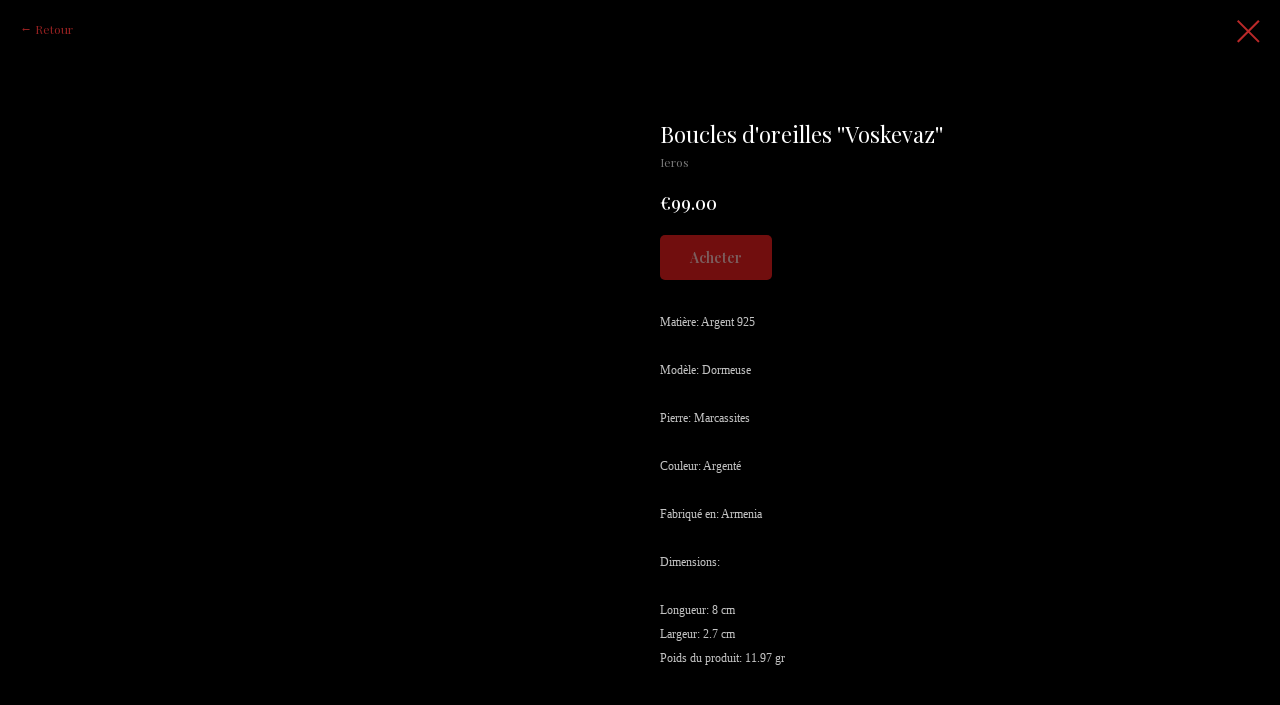

--- FILE ---
content_type: text/html; charset=UTF-8
request_url: https://ierosethnique.com/bouclesdoreillesdemarcassites/tproduct/185992233-418622915101-boucles-doreilles-voskevaz
body_size: 15458
content:
<!DOCTYPE html><html><head><meta charset="utf-8" /><meta http-equiv="Content-Type" content="text/html; charset=utf-8" /><meta name="viewport" content="width=device-width, initial-scale=1.0" /> <meta name="yandex-verification" content="10b728375f660b74" /><!--metatextblock-->
<title>Boucles d'oreilles ''Voskevaz'' - Ieros</title>
<meta name="description" content="">
<meta name="keywords" content="">
<meta property="og:title" content="Boucles d&#039;oreilles &#039;&#039;Voskevaz&#039;&#039;" />
<meta property="og:description" content="" />
<meta property="og:type" content="website" />
<meta property="og:url" content="https://ierosethnique.com/bouclesdoreillesdemarcassites/tproduct/185992233-418622915101-boucles-doreilles-voskevaz" />
<meta property="og:image" content="https://static.tildacdn.com/tild3666-6366-4339-b338-646131336633/11.jpg" />
<link rel="canonical" href="https://ierosethnique.com/bouclesdoreillesdemarcassites/tproduct/185992233-418622915101-boucles-doreilles-voskevaz" />
<!--/metatextblock--><meta name="format-detection" content="telephone=no" /><meta http-equiv="x-dns-prefetch-control" content="on"><link rel="dns-prefetch" href="https://ws.tildacdn.com"><link rel="dns-prefetch" href="https://static.tildacdn.net"><link rel="shortcut icon" href="https://static.tildacdn.net/tild3034-6365-4462-a337-363831313933/favicon.ico" type="image/x-icon" /><!-- Assets --><script src="https://neo.tildacdn.com/js/tilda-fallback-1.0.min.js" async charset="utf-8"></script><link rel="stylesheet" href="https://static.tildacdn.net/css/tilda-grid-3.0.min.css" type="text/css" media="all" onerror="this.loaderr='y';"/><link rel="stylesheet" href="https://static.tildacdn.net/ws/project2009624/tilda-blocks-page10990134.min.css?t=1713430454" type="text/css" media="all" onerror="this.loaderr='y';" /><link rel="preconnect" href="https://fonts.gstatic.com"><link href="https://fonts.googleapis.com/css2?family=Playfair+Display:wght@300;400;500;600;700&family=Roboto+Condensed:wght@300;400;500;600;700&subset=latin,cyrillic" rel="stylesheet"><link rel="stylesheet" href="https://static.tildacdn.net/css/tilda-animation-2.0.min.css" type="text/css" media="all" onerror="this.loaderr='y';" /><link rel="stylesheet" href="https://static.tildacdn.net/css/tilda-cover-1.0.min.css" type="text/css" media="all" onerror="this.loaderr='y';" /><link rel="stylesheet" href="https://static.tildacdn.net/css/tilda-popup-1.1.min.css" type="text/css" media="print" onload="this.media='all';" onerror="this.loaderr='y';" /><noscript><link rel="stylesheet" href="https://static.tildacdn.net/css/tilda-popup-1.1.min.css" type="text/css" media="all" /></noscript><link rel="stylesheet" href="https://static.tildacdn.net/css/tilda-slds-1.4.min.css" type="text/css" media="print" onload="this.media='all';" onerror="this.loaderr='y';" /><noscript><link rel="stylesheet" href="https://static.tildacdn.net/css/tilda-slds-1.4.min.css" type="text/css" media="all" /></noscript><link rel="stylesheet" href="https://static.tildacdn.net/css/tilda-catalog-1.1.min.css" type="text/css" media="print" onload="this.media='all';" onerror="this.loaderr='y';" /><noscript><link rel="stylesheet" href="https://static.tildacdn.net/css/tilda-catalog-1.1.min.css" type="text/css" media="all" /></noscript><link rel="stylesheet" href="https://static.tildacdn.net/css/tilda-forms-1.0.min.css" type="text/css" media="all" onerror="this.loaderr='y';" /><link rel="stylesheet" href="https://static.tildacdn.net/css/tilda-cart-1.0.min.css" type="text/css" media="all" onerror="this.loaderr='y';" /><link rel="stylesheet" href="https://static.tildacdn.net/css/tilda-zoom-2.0.min.css" type="text/css" media="print" onload="this.media='all';" onerror="this.loaderr='y';" /><noscript><link rel="stylesheet" href="https://static.tildacdn.net/css/tilda-zoom-2.0.min.css" type="text/css" media="all" /></noscript><script nomodule src="https://static.tildacdn.net/js/tilda-polyfill-1.0.min.js" charset="utf-8"></script><script type="text/javascript">function t_onReady(func) {
if (document.readyState != 'loading') {
func();
} else {
document.addEventListener('DOMContentLoaded', func);
}
}
function t_onFuncLoad(funcName, okFunc, time) {
if (typeof window[funcName] === 'function') {
okFunc();
} else {
setTimeout(function() {
t_onFuncLoad(funcName, okFunc, time);
},(time || 100));
}
}function t_throttle(fn, threshhold, scope) {return function () {fn.apply(scope || this, arguments);};}function t396_initialScale(t){t=document.getElementById("rec"+t);if(t){t=t.querySelector(".t396__artboard");if(t){var e,r=document.documentElement.clientWidth,a=[];if(l=t.getAttribute("data-artboard-screens"))for(var l=l.split(","),i=0;i<l.length;i++)a[i]=parseInt(l[i],10);else a=[320,480,640,960,1200];for(i=0;i<a.length;i++){var o=a[i];o<=r&&(e=o)}var n="edit"===window.allrecords.getAttribute("data-tilda-mode"),d="center"===t396_getFieldValue(t,"valign",e,a),u="grid"===t396_getFieldValue(t,"upscale",e,a),c=t396_getFieldValue(t,"height_vh",e,a),g=t396_getFieldValue(t,"height",e,a),s=!!window.opr&&!!window.opr.addons||!!window.opera||-1!==navigator.userAgent.indexOf(" OPR/");if(!n&&d&&!u&&!c&&g&&!s){for(var _=parseFloat((r/e).toFixed(3)),f=[t,t.querySelector(".t396__carrier"),t.querySelector(".t396__filter")],i=0;i<f.length;i++)f[i].style.height=Math.floor(parseInt(g,10)*_)+"px";t396_scaleInitial__getElementsToScale(t).forEach(function(t){t.style.zoom=_})}}}}function t396_scaleInitial__getElementsToScale(t){t=Array.prototype.slice.call(t.querySelectorAll(".t396__elem"));if(!t.length)return[];var e=[];return(t=t.filter(function(t){t=t.closest('.t396__group[data-group-type-value="physical"]');return!t||(-1===e.indexOf(t)&&e.push(t),!1)})).concat(e)}function t396_getFieldValue(t,e,r,a){var l=a[a.length-1],i=r===l?t.getAttribute("data-artboard-"+e):t.getAttribute("data-artboard-"+e+"-res-"+r);if(!i)for(var o=0;o<a.length;o++){var n=a[o];if(!(n<=r)&&(i=n===l?t.getAttribute("data-artboard-"+e):t.getAttribute("data-artboard-"+e+"-res-"+n)))break}return i}</script><script src="https://static.tildacdn.net/js/jquery-1.10.2.min.js" charset="utf-8" onerror="this.loaderr='y';"></script> <script src="https://static.tildacdn.net/js/tilda-scripts-3.0.min.js" charset="utf-8" defer onerror="this.loaderr='y';"></script><script src="https://static.tildacdn.net/ws/project2009624/tilda-blocks-page10990134.min.js?t=1713430454" charset="utf-8" onerror="this.loaderr='y';"></script><script src="https://static.tildacdn.net/js/tilda-lazyload-1.0.min.js" charset="utf-8" async onerror="this.loaderr='y';"></script><script src="https://static.tildacdn.net/js/tilda-animation-2.0.min.js" charset="utf-8" async onerror="this.loaderr='y';"></script><script src="https://static.tildacdn.net/js/tilda-cover-1.0.min.js" charset="utf-8" async onerror="this.loaderr='y';"></script><script src="https://static.tildacdn.net/js/hammer.min.js" charset="utf-8" async onerror="this.loaderr='y';"></script><script src="https://static.tildacdn.net/js/tilda-slds-1.4.min.js" charset="utf-8" async onerror="this.loaderr='y';"></script><script src="https://static.tildacdn.net/js/tilda-products-1.0.min.js" charset="utf-8" async onerror="this.loaderr='y';"></script><script src="https://static.tildacdn.net/js/tilda-catalog-1.1.min.js" charset="utf-8" async onerror="this.loaderr='y';"></script><script src="https://static.tildacdn.net/js/tilda-zero-1.1.min.js" charset="utf-8" async onerror="this.loaderr='y';"></script><script src="https://static.tildacdn.net/js/tilda-forms-1.0.min.js" charset="utf-8" async onerror="this.loaderr='y';"></script><script src="https://static.tildacdn.net/js/tilda-cart-1.0.min.js" charset="utf-8" async onerror="this.loaderr='y';"></script><script src="https://static.tildacdn.net/js/tilda-menu-1.0.min.js" charset="utf-8" async onerror="this.loaderr='y';"></script><script src="https://static.tildacdn.net/js/tilda-zoom-2.0.min.js" charset="utf-8" async onerror="this.loaderr='y';"></script><script src="https://static.tildacdn.net/js/tilda-zero-scale-1.0.min.js" charset="utf-8" async onerror="this.loaderr='y';"></script><script src="https://static.tildacdn.net/js/tilda-skiplink-1.0.min.js" charset="utf-8" async onerror="this.loaderr='y';"></script><script src="https://static.tildacdn.net/js/tilda-events-1.0.min.js" charset="utf-8" async onerror="this.loaderr='y';"></script>
<!-- Facebook Pixel Code -->
<script>
  !function(f,b,e,v,n,t,s)
  {if(f.fbq)return;n=f.fbq=function(){n.callMethod?
  n.callMethod.apply(n,arguments):n.queue.push(arguments)};
  if(!f._fbq)f._fbq=n;n.push=n;n.loaded=!0;n.version='2.0';
  n.queue=[];t=b.createElement(e);t.async=!0;
  t.src=v;s=b.getElementsByTagName(e)[0];
  s.parentNode.insertBefore(t,s)}(window, document,'script',
  'https://connect.facebook.net/en_US/fbevents.js');
  fbq('init', '552445332082910');
  fbq('track', 'PageView');
</script>
<noscript><img height="1" width="1" style="display:none"
  src="https://www.facebook.com/tr?id=552445332082910&ev=PageView&noscript=1"
/></noscript>
<!-- End Facebook Pixel Code -->
<script type="text/javascript">window.dataLayer = window.dataLayer || [];</script><script type="text/javascript">(function () {
if((/bot|google|yandex|baidu|bing|msn|duckduckbot|teoma|slurp|crawler|spider|robot|crawling|facebook/i.test(navigator.userAgent))===false && typeof(sessionStorage)!='undefined' && sessionStorage.getItem('visited')!=='y' && document.visibilityState){
var style=document.createElement('style');
style.type='text/css';
style.innerHTML='@media screen and (min-width: 980px) {.t-records {opacity: 0;}.t-records_animated {-webkit-transition: opacity ease-in-out .2s;-moz-transition: opacity ease-in-out .2s;-o-transition: opacity ease-in-out .2s;transition: opacity ease-in-out .2s;}.t-records.t-records_visible {opacity: 1;}}';
document.getElementsByTagName('head')[0].appendChild(style);
function t_setvisRecs(){
var alr=document.querySelectorAll('.t-records');
Array.prototype.forEach.call(alr, function(el) {
el.classList.add("t-records_animated");
});
setTimeout(function () {
Array.prototype.forEach.call(alr, function(el) {
el.classList.add("t-records_visible");
});
sessionStorage.setItem("visited", "y");
}, 400);
} 
document.addEventListener('DOMContentLoaded', t_setvisRecs);
}
})();</script></head><body class="t-body" style="margin:0;"><!--allrecords--><div id="allrecords" class="t-records" data-product-page="y" data-hook="blocks-collection-content-node" data-tilda-project-id="2009624" data-tilda-page-id="10990134" data-tilda-page-alias="bouclesdoreillesdemarcassites" data-tilda-formskey="77196f907524297d33559cf7f1aad45d" data-tilda-lazy="yes" data-tilda-project-headcode="yes" >
<!-- PRODUCT START -->

                
                        
                    
        
        

<div id="rec185992233" class="r t-rec" style="background-color:#000000;" data-bg-color="#000000">
    <div class="t-store t-store__prod-snippet__container">

        
                <div class="t-store__prod-popup__close-txt-wr" style="position:absolute;">
            <a href="https://ierosethnique.com/bouclesdoreillesdemarcassites" class="js-store-close-text t-store__prod-popup__close-txt t-descr t-descr_xxs" style="color:#ba2929;">
                Retour
            </a>
        </div>
        
        <a href="https://ierosethnique.com/bouclesdoreillesdemarcassites" class="t-popup__close" style="position:absolute; background-color:#000000">
            <div class="t-popup__close-wrapper">
                <svg class="t-popup__close-icon t-popup__close-icon_arrow" width="26px" height="26px" viewBox="0 0 26 26" version="1.1" xmlns="http://www.w3.org/2000/svg" xmlns:xlink="http://www.w3.org/1999/xlink"><path d="M10.4142136,5 L11.8284271,6.41421356 L5.829,12.414 L23.4142136,12.4142136 L23.4142136,14.4142136 L5.829,14.414 L11.8284271,20.4142136 L10.4142136,21.8284271 L2,13.4142136 L10.4142136,5 Z" fill="#ba2929"></path></svg>
                <svg class="t-popup__close-icon t-popup__close-icon_cross" width="23px" height="23px" viewBox="0 0 23 23" version="1.1" xmlns="http://www.w3.org/2000/svg" xmlns:xlink="http://www.w3.org/1999/xlink"><g stroke="none" stroke-width="1" fill="#ba2929" fill-rule="evenodd"><rect transform="translate(11.313708, 11.313708) rotate(-45.000000) translate(-11.313708, -11.313708) " x="10.3137085" y="-3.6862915" width="2" height="30"></rect><rect transform="translate(11.313708, 11.313708) rotate(-315.000000) translate(-11.313708, -11.313708) " x="10.3137085" y="-3.6862915" width="2" height="30"></rect></g></svg>
            </div>
        </a>
        
        <div class="js-store-product js-product t-store__product-snippet" data-product-lid="418622915101" data-product-uid="418622915101" itemscope itemtype="http://schema.org/Product">
            <meta itemprop="productID" content="418622915101" />

            <div class="t-container">
                <div>
                    <meta itemprop="image" content="https://static.tildacdn.com/tild3666-6366-4339-b338-646131336633/11.jpg" />
                    <div class="t-store__prod-popup__slider js-store-prod-slider t-store__prod-popup__col-left t-col t-col_6">
                        <div class="js-product-img" style="width:100%;padding-bottom:75%;background-size:cover;opacity:0;">
                        </div>
                    </div>
                    <div class="t-store__prod-popup__info t-align_left t-store__prod-popup__col-right t-col t-col_6">

                        <div class="t-store__prod-popup__title-wrapper">
                            <h1 class="js-store-prod-name js-product-name t-store__prod-popup__name t-name t-name_xl" itemprop="name" style="color:#ffffff;font-size:22px;font-weight:400;font-family:Playfair Display;">Boucles d'oreilles ''Voskevaz''</h1>
                            <div class="t-store__prod-popup__brand t-descr t-descr_xxs" itemprop="brand" itemscope itemtype="https://schema.org/Brand">
                                <span itemprop="name" class="js-product-brand">Ieros</span>                            </div>
                            <div class="t-store__prod-popup__sku t-descr t-descr_xxs">
                                <span class="js-store-prod-sku js-product-sku" translate="no" >
                                    
                                </span>
                            </div>
                        </div>

                                                                        <div itemprop="offers" itemscope itemtype="http://schema.org/Offer" style="display:none;">
                            <meta itemprop="serialNumber" content="418622915101" />
                                                        <meta itemprop="price" content="99.00" />
                            <meta itemprop="priceCurrency" content="EUR" />
                                                        <link itemprop="availability" href="http://schema.org/InStock">
                                                    </div>
                        
                                                
                        <div class="js-store-price-wrapper t-store__prod-popup__price-wrapper">
                            <div class="js-store-prod-price t-store__prod-popup__price t-store__prod-popup__price-item t-name t-name_md" style="color:#ffffff;font-weight:500;">
                                                                <div class="t-store__prod-popup__price-currency" translate="no">€</div><div class="js-product-price js-store-prod-price-val t-store__prod-popup__price-value" data-product-price-def="99.0000" data-product-price-def-str="99.00">99.00</div>
                                                            </div>
                            <div class="js-store-prod-price-old t-store__prod-popup__price_old t-store__prod-popup__price-item t-name t-name_md" style="color:#c23e3e;font-weight:500;display:none;">
                                                                <div class="t-store__prod-popup__price-currency" translate="no">€</div><div class="js-store-prod-price-old-val t-store__prod-popup__price-value"></div>
                                                            </div>
                        </div>

                        <div class="js-product-controls-wrapper">
                        </div>

                        <div class="t-store__prod-popup__links-wrapper">
                                                    </div>

                                                <div class="t-store__prod-popup__btn-wrapper"   tt="Acheter">
                                                        <a href="#order" class="t-store__prod-popup__btn t-store__prod-popup__btn_disabled t-btn t-btn_sm" style="color:#ffffff;background-color:#e31c1c;border-radius:5px;-moz-border-radius:5px;-webkit-border-radius:5px;font-weight:600;">
                                <table style="width:100%; height:100%;">
                                    <tbody>
                                        <tr>
                                            <td class="js-store-prod-popup-buy-btn-txt">Acheter</td>
                                        </tr>
                                    </tbody>
                                </table>
                            </a>
                                                    </div>
                        
                        <div class="js-store-prod-text t-store__prod-popup__text t-descr t-descr_xxs" style="color:#c2c2c2;line-height:2;font-weight:400;font-family:Georgia;">
                                                    <div class="js-store-prod-all-text" itemprop="description">
                                Matière: Argent 925<br /><br />Modèle: Dormeuse<br /><br />Pierre: Marcassites<br /><br />Couleur: Argenté<br /><br />Fabriqué en: Armenia<br /><br />Dimensions:<br /><br />Longueur: 8 cm<br />Largeur: 2.7 cm<br />Poids du produit: 11.97 gr<br /><br /><br />                            </div>
                                                                            <div class="js-store-prod-all-charcs">
                                                                                                                                                                        </div>
                                                </div>

                    </div>
                </div>

                                <div class="js-store-tabs t-store__tabs t-store__tabs_snippet t-store__tabs_tabs" data-tab-design="tabs">
                    <div class="t-store__tabs__controls-wrap">
                        <div class="t-store__tabs__controls">
                                                        <div class="t-store__tabs__button js-store-tab-button">
                                <div class="t-store__tabs__button-title t-name t-name_xs">Garantie</div>
                            </div>
                                                        <div class="t-store__tabs__button js-store-tab-button">
                                <div class="t-store__tabs__button-title t-name t-name_xs">Livraison</div>
                            </div>
                                                        <div class="t-store__tabs__button js-store-tab-button">
                                <div class="t-store__tabs__button-title t-name t-name_xs">La fermeture</div>
                            </div>
                                                        <div class="t-store__tabs__button js-store-tab-button">
                                <div class="t-store__tabs__button-title t-name t-name_xs">Entretien des bijoux de IEROS</div>
                            </div>
                                                        <div class="t-store__tabs__button js-store-tab-button">
                                <div class="t-store__tabs__button-title t-name t-name_xs">Notre packaging</div>
                            </div>
                                                    </div>
                    </div>
                    <div class="t-store__tabs__list">
                                                <div class="t-store__tabs__item" data-tab-type="template">
                            <div class="t-store__tabs__item-button js-store-tab-button">
                                <h2 class="t-store__tabs__item-title t-name t-name_xs">Garantie</h2>
                            </div>
                                                        <div class="t-store__tabs__content t-descr t-descr_xxs"><p style="text-align: center;">Livré dans sa pochette, ce bijou est garanti <strong><u>10 ans</u></strong> contre tout défaut</p><p style="text-align: center;">de fabrication à compter de la date d’achat.</p></div>
                                                    </div>
                                                <div class="t-store__tabs__item" data-tab-type="template">
                            <div class="t-store__tabs__item-button js-store-tab-button">
                                <h2 class="t-store__tabs__item-title t-name t-name_xs">Livraison</h2>
                            </div>
                                                        <div class="t-store__tabs__content t-descr t-descr_xxs"><br /><p style="text-align: center;">Délais de livraison :</p><br /><p style="text-align: center;"><strong>Nous&nbsp;</strong></p><p style="text-align: center;"><strong>offrons une livraison rapide et gratuite pour toutes les commandes.</strong></p><br /><br /><p style="text-align: left;">2 à 5 jours ouvrés en en Lettre Suivie ou Colissimo pour la France</p><br /><p style="text-align: left;">5 à 10 jours ouvrés en Colissimo pour l’International</p></div>
                                                    </div>
                                                <div class="t-store__tabs__item" data-tab-type="template">
                            <div class="t-store__tabs__item-button js-store-tab-button">
                                <h2 class="t-store__tabs__item-title t-name t-name_xs">La fermeture</h2>
                            </div>
                                                        <div class="t-store__tabs__content t-descr t-descr_xxs">Les fermoirs ont une sécurité il faut juste bien les ouvrir sans forcer, sinon on les détériore.<br />Avec le pouce il faut pousser le clou vers le haut pour le libérer.<br /><br /><strong>Quand on ferme il faut bien entendre le petit clac qui assure la fermeture.</strong><br /><br />Si le clou s'est déplacé n'hésitez pas à régler en le poussant vers le haut ou le bas, il est impératif d'entendre le clac lors de la fermeture, sinon vous allez les perdre.</div>
                                                    </div>
                                                <div class="t-store__tabs__item" data-tab-type="template">
                            <div class="t-store__tabs__item-button js-store-tab-button">
                                <h2 class="t-store__tabs__item-title t-name t-name_xs">Entretien des bijoux de IEROS</h2>
                            </div>
                                                        <div class="t-store__tabs__content t-descr t-descr_xxs"><br />S'il existe des produits spécialement conçus pour le nettoyage et le lustrage des bijoux en argent, les solutions plus naturelles et économiques que nous vous proposons sont très efficaces :<br /><br /><br /><ul><li style="text-align: left;">Le bicarbonate de soude : mettez de l'eau dans du bicarbonate de soude afin de créer une pâte compacte qui vous servira de pâte de nettoyage. Vous pouvez utiliser une brosse à dents pour frotter délicatement le bijou. C'est notamment indispensable pour bien nettoyer tous les maillons d'une chaîne en argent.</li></ul><br /><ul><li style="text-align: left;">Le savon vaisselle : si vous n'avez pas de bicarbonate de soude, vous pouvez utiliser un peu de savon vaisselle et de l'eau. Rincez abondamment lorsque vous avez fini, puis séchez consciencieusement le bijou.</li></ul><br /><ul><li style="text-align: left;">Conservez les créations en argent 925 millièmes dans la pochette en flanelle de ieros fournie avec votre achat pour les protéger davantage contre le ternissement.</li></ul></div>
                                                    </div>
                                                <div class="t-store__tabs__item" data-tab-type="template">
                            <div class="t-store__tabs__item-button js-store-tab-button">
                                <h2 class="t-store__tabs__item-title t-name t-name_xs">Notre packaging</h2>
                            </div>
                                                        <div class="t-store__tabs__content t-descr t-descr_xxs">Pour le plaisir des yeux (et de la planète)<br />Notre packaging<br />Par défaut nous glissons les bijoux de votre commande dans des pochons en coton. Il nous tient à coeur de limiter notre impact sur l'environnement, il est donc évident pour nous d'utiliser un emballage minimaliste.<br />S'il s'agit d'un cadeau ou d'un événement spécial nous vous proposons de belles boites cadeaux afin de célébrer ce moment comme il se doit, pensez à l'ajouter dans votre panier.</div>
                                                    </div>
                                            </div>
                </div>
                            </div>
        </div>
                <div class="t-store__relevants__container">
            <div class="t-container">
                <div class="t-col">
                    <div class="t-store__relevants__title t-uptitle t-uptitle_xxl" style="color:#ffffff;font-size:22px;font-weight:400;font-family:Playfair Display;">Notre sélection pour vous</div>
                    <div class="t-store__relevants-grid-cont js-store-relevants-grid-cont js-store-grid-cont t-store__valign-buttons"></div>
                </div>
            </div>
        </div>
                <div class="js-store-error-msg t-store__error-msg-cont"></div>
        <div itemscope itemtype="http://schema.org/ImageGallery" style="display:none;">
                                                                                                                                                                                            </div>

    </div>

                        
                        
    
    <style>
        /* body bg color */
        
        .t-body {
            background-color:#000000;
        }
        

        /* body bg color end */
        /* Slider stiles */
        .t-slds__bullet_active .t-slds__bullet_body {
            background-color: #222 !important;
        }

        .t-slds__bullet:hover .t-slds__bullet_body {
            background-color: #222 !important;
        }
        /* Slider stiles end */
    </style>
    

            
        
    <style>
        

        

        
    </style>
    
    
        
    <style>
        
    </style>
    
    
        
    <style>
        
    </style>
    
    
        
        <style>
    
                                    
        </style>
    
    
    <div class="js-store-tpl-slider-arrows" style="display: none;">
                


<div class="t-slds__arrow_wrapper t-slds__arrow_wrapper-left" data-slide-direction="left">
  <div class="t-slds__arrow t-slds__arrow-left t-slds__arrow-withbg" style="width: 30px; height: 30px;background-color: rgba(255,255,255,1);">
    <div class="t-slds__arrow_body t-slds__arrow_body-left" style="width: 7px;">
      <svg style="display: block" viewBox="0 0 7.3 13" xmlns="http://www.w3.org/2000/svg" xmlns:xlink="http://www.w3.org/1999/xlink">
                <desc>Left</desc>
        <polyline
        fill="none"
        stroke="#000000"
        stroke-linejoin="butt"
        stroke-linecap="butt"
        stroke-width="1"
        points="0.5,0.5 6.5,6.5 0.5,12.5"
        />
      </svg>
    </div>
  </div>
</div>
<div class="t-slds__arrow_wrapper t-slds__arrow_wrapper-right" data-slide-direction="right">
  <div class="t-slds__arrow t-slds__arrow-right t-slds__arrow-withbg" style="width: 30px; height: 30px;background-color: rgba(255,255,255,1);">
    <div class="t-slds__arrow_body t-slds__arrow_body-right" style="width: 7px;">
      <svg style="display: block" viewBox="0 0 7.3 13" xmlns="http://www.w3.org/2000/svg" xmlns:xlink="http://www.w3.org/1999/xlink">
        <desc>Right</desc>
        <polyline
        fill="none"
        stroke="#000000"
        stroke-linejoin="butt"
        stroke-linecap="butt"
        stroke-width="1"
        points="0.5,0.5 6.5,6.5 0.5,12.5"
        />
      </svg>
    </div>
  </div>
</div>    </div>

    
    <script>
        t_onReady(function() {
            var tildacopyEl = document.getElementById('tildacopy');
            if (tildacopyEl) tildacopyEl.style.display = 'none';

            var recid = '185992233';
            var options = {};
            var product = {"uid":418622915101,"rootpartid":1056842,"title":"Boucles d'oreilles ''Voskevaz''","brand":"Ieros","text":"Matière: Argent 925<br \/><br \/>Modèle: Dormeuse<br \/><br \/>Pierre: Marcassites<br \/><br \/>Couleur: Argenté<br \/><br \/>Fabriqué en: Armenia<br \/><br \/>Dimensions:<br \/><br \/>Longueur: 8 cm<br \/>Largeur: 2.7 cm<br \/>Poids du produit: 11.97 gr<br \/><br \/><br \/>","price":"99.0000","gallery":[{"img":"https:\/\/static.tildacdn.com\/tild3666-6366-4339-b338-646131336633\/11.jpg"},{"img":"https:\/\/static.tildacdn.com\/tild3561-6662-4435-b437-646436653137\/260A2234SS.jpg"},{"img":"https:\/\/static.tildacdn.com\/tild6230-6535-4034-b439-653664333538\/260A2246SS.jpg"},{"img":"https:\/\/static.tildacdn.com\/tild6566-3864-4262-a665-656665366339\/IMG-4703SS1000.jpg"},{"img":"https:\/\/static.tildacdn.com\/tild3435-3238-4261-b030-393834643161\/IMG-4700SS1000.jpg"},{"img":"https:\/\/static.tildacdn.com\/tild3761-3931-4930-b733-313930306538\/IMG-4699SS1000.jpg"}],"sort":2350,"portion":0,"newsort":0,"json_chars":"null","externalid":"izb7n8BgUflOG6EZaXOp","pack_label":"lwh","pack_x":0,"pack_y":0,"pack_z":0,"pack_m":0,"serverid":"euae004","servertime":"1723529758.5909","parentuid":"","editions":[{"uid":418622915101,"price":"99.00","priceold":"","sku":"","quantity":"","img":"https:\/\/static.tildacdn.com\/tild3666-6366-4339-b338-646131336633\/11.jpg"}],"characteristics":[],"properties":[{"title":"Paquet Cadeau 1.99","params":{"type":"single"},"sort":1,"values":"Standard\nPaquet Cadeau=+1.99"}],"partuids":[743146673004,771109739821],"url":"https:\/\/ierosethnique.com\/bouclesdoreillesdemarcassites\/tproduct\/185992233-418622915101-boucles-doreilles-voskevaz"};

            // draw slider or show image for SEO
            if (window.isSearchBot) {
                var imgEl = document.querySelector('.js-product-img');
                if (imgEl) imgEl.style.opacity = '1';
            } else {
                
                var prodcard_optsObj = {
    hasWrap: true,
    txtPad: '',
    bgColor: '#000000',
    borderRadius: '0px',
    shadowSize: '0px',
    shadowOpacity: '',
    shadowSizeHover: '',
    shadowOpacityHover: '',
    shadowShiftyHover: '',
    btnTitle1: 'Plus',
    btnLink1: 'popup',
    btnTitle2: 'Acheter',
    btnLink2: 'order',
    showOpts: false};

var price_optsObj = {
    color: '#ffffff',
    colorOld: '#c23e3e',
    fontSize: '24px',
    fontWeight: '500'
};

var popup_optsObj = {
    columns: '6',
    columns2: '6',
    isVertical: '',
    align: '',
    btnTitle: 'Acheter',
    closeText: 'Retour',
    iconColor: '#ba2929',
    containerBgColor: '#000000',
    overlayBgColorRgba: 'rgba(255,255,255,1)',
    popupStat: '',
    popupContainer: '',
    fixedButton: false,
    mobileGalleryStyle: ''
};

var slider_optsObj = {
    anim_speed: '',
    arrowColor: '#000000',
    videoPlayerIconColor: '',
    cycle: '',
    controls: 'arrowsthumbs',
    bgcolor: '#000000'
};

var slider_dotsOptsObj = {
    size: '60px',
    bgcolor: '#fafafa',
    bordersize: '',
    bgcoloractive: ''
};

var slider_slidesOptsObj = {
    zoomable: true,
    bgsize: 'cover',
    ratio: '1'
};

var typography_optsObj = {
    descrColor: '#c2c2c2',
    titleColor: '#ffffff'
};

var default_sortObj = {
    in_stock: false};

var btn1_style = 'font-weight:600;border-radius:5px;-moz-border-radius:5px;-webkit-border-radius:5px;color:#ffffff;background-color:#e31c1c;';
var btn2_style = 'font-weight:600;border-radius:5px;-moz-border-radius:5px;-webkit-border-radius:5px;color:#000000;background-color:#ffffff;border:1px solid ;';

var options_catalog = {
    btn1_style: btn1_style,
    btn2_style: btn2_style,
    storepart: '743146673004',
    prodCard: prodcard_optsObj,
    popup_opts: popup_optsObj,
    defaultSort: default_sortObj,
    slider_opts: slider_optsObj,
    slider_dotsOpts: slider_dotsOptsObj,
    slider_slidesOpts: slider_slidesOptsObj,
    typo: typography_optsObj,
    price: price_optsObj,
    blocksInRow: '3',
    imageHover: true,
    imageHeight: '400px',
    imageRatioClass: 't-store__card__imgwrapper_4-3',
    align: 'left',
    vindent: '',
    isHorizOnMob:false,
    itemsAnim: '',
    hasOriginalAspectRatio: false,
    markColor: '#ffffff',
    markBgColor: '#ff4a4a',
    currencySide: 'l',
    currencyTxt: '€',
    currencySeparator: '.',
    currencyDecimal: '',
    btnSize: '',
    verticalAlignButtons: false,
    hideFilters: false,
    titleRelevants: 'Notre sélection pour vous',
    showRelevants: '466929121018',
    relevants_slider: true,
    relevants_quantity: '4',
    isFlexCols: false,
    isPublishedPage: true,
    previewmode: true,
    colClass: 't-col t-col_3',
    ratio: '1_1',
    sliderthumbsside: '',
    showStoreBtnQuantity: '',
    tabs: 'tabs',
    galleryStyle: '',
    title_typo: '',
    descr_typo: '',
    price_typo: '',
    price_old_typo: '',
    menu_typo: '',
    options_typo: '',
    sku_typo: '',
    characteristics_typo: '',
    button_styles: '',
    button2_styles: '',
    buttonicon: '',
    buttoniconhover: '',
};                
                // emulate, get options_catalog from file store_catalog_fields
                options = options_catalog;
                options.typo.title = "color:#ffffff;font-size:22px;font-weight:400;font-family:Playfair Display;" || '';
                options.typo.descr = "color:#c2c2c2;line-height:2;font-weight:400;font-family:Georgia;" || '';

                try {
                    if (options.showRelevants) {
                        var itemsCount = '4';
                        var relevantsMethod;
                        switch (options.showRelevants) {
                            case 'cc':
                                relevantsMethod = 'current_category';
                                break;
                            case 'all':
                                relevantsMethod = 'all_categories';
                                break;
                            default:
                                relevantsMethod = 'category_' + options.showRelevants;
                                break;
                        }

                        t_onFuncLoad('t_store_loadProducts', function() {
                            t_store_loadProducts(
                                'relevants',
                                recid,
                                options,
                                false,
                                {
                                    currentProductUid: '418622915101',
                                    relevantsQuantity: itemsCount,
                                    relevantsMethod: relevantsMethod,
                                    relevantsSort: 'random'
                                }
                            );
                        });
                    }
                } catch (e) {
                    console.log('Error in relevants: ' + e);
                }
            }

            
                            options.popup_opts.btnTitle = 'Acheter';
                        

            window.tStoreOptionsList = [{"title":"Option","params":{"view":"select","hasColor":false,"linkImage":false},"values":[{"id":6070324,"value":"Avec la chaîne"},{"id":18247660,"value":"Avec la chaîne femme"},{"id":18247663,"value":"Avec la chaîne homme"},{"id":841937,"value":"Bague"},{"id":841940,"value":"Boucles d’oreilles"},{"id":841934,"value":"Parure"},{"id":13720171,"value":"Pleine"},{"id":6070942,"value":"Sans la chaîne"},{"id":13720174,"value":"Vide"}]},{"title":"Pierre Principale","params":{"view":"select","hasColor":true,"linkImage":true},"values":[{"id":16637371,"value":"Améthyste"},{"id":23652134,"value":"Améthyste Améthyste"},{"id":1644053,"value":"Argent"},{"id":16635745,"value":"Aventurine"},{"id":16637407,"value":"Aventurine Rose"},{"id":1576472,"value":"Blanc"},{"id":1578872,"value":"Bleu"},{"id":16635781,"value":"Calcite Jaune Éclatante"},{"id":16635709,"value":"Calcite Verte"},{"id":16637803,"value":"Citrine"},{"id":16635703,"value":"Grenat Rouge"},{"id":23248562,"value":"Grenat Rouge Rouge"},{"id":1577078,"value":"Gries Bleu"},{"id":1578884,"value":"Gris"},{"id":1737383,"value":"Jaune"},{"id":1736927,"value":"Marron"},{"id":981872,"value":"Multi"},{"id":1597541,"value":"Multicolore"},{"id":1579139,"value":"Noir"},{"id":16635706,"value":"Obsidienne"},{"id":23921950,"value":"Obsidienne Obsidienne"},{"id":13720783,"value":"Or"},{"id":6854740,"value":"Orange"},{"id":845741,"value":"Pierre de Lune"},{"id":14384524,"value":"Plaqué Or"},{"id":5479954,"value":"Quartz"},{"id":16635700,"value":"Quartz Bleu Roi"},{"id":23386666,"value":"Quartz Bleu Roi Bleu"},{"id":16635715,"value":"Quartz Fumé"},{"id":16635724,"value":"Quartz Rose"},{"id":23650310,"value":"Quartz Rose Rose"},{"id":16635754,"value":"Quartz Rouge"},{"id":16635697,"value":"Quartz Vert"},{"id":16635712,"value":"Quartz Vert Émeraude"},{"id":981848,"value":"Quarz Bleu"},{"id":1577954,"value":"Rose"},{"id":1576421,"value":"Rouge"},{"id":9101935,"value":"Sans Pierre"},{"id":16635730,"value":"Topaze Bleu"},{"id":17003068,"value":"Topaze Mystique"},{"id":5392087,"value":"Turquoise"},{"id":1577660,"value":"Vert d'au"},{"id":1576298,"value":"Verte"},{"id":1576487,"value":"Violet"}]},{"title":"Nommément","params":{"view":"select","hasColor":false,"linkImage":false},"values":[{"id":"1705274","value":"Duchesse"},{"id":"1599443","value":"Dulcinée"},{"id":"1597832","value":"Garni"},{"id":"1599365","value":"Gayane"},{"id":"2422106","value":"Gohar"},{"id":"1597700","value":"Rebelle"},{"id":"1597811","value":"Reine"},{"id":"1645076","value":"Roues"},{"id":"1937591","value":"Shirak"},{"id":"2400677","value":"Solitaire"},{"id":"1638455","value":"Sultana"},{"id":"1600592","value":"Tatev"}]},{"title":"Taille","params":{"view":"select","hasColor":false,"linkImage":false},"values":[{"id":18020209,"value":"115 cm"},{"id":18020206,"value":"165 cm"},{"id":11065612,"value":"48"},{"id":11065618,"value":"50"},{"id":11065720,"value":"52"},{"id":11065723,"value":"54"},{"id":11065726,"value":"56"},{"id":11065729,"value":"58"},{"id":11089777,"value":"60"},{"id":38783666,"value":"M"},{"id":38783662,"value":"S"}]},{"title":"Livraison","params":{"view":"select","hasColor":false,"linkImage":false},"values":[{"id":18253984,"value":"Livraison dans 8 semaines"},{"id":11088433,"value":"Livraison sous 15 jours"},{"id":11065639,"value":"Livraison sous 3 jours"}]},{"title":"Choisir","params":{"view":"select","hasColor":false,"linkImage":false},"values":[{"id":13779742,"value":"Ա"},{"id":13779745,"value":"Բ"},{"id":13779751,"value":"Գ"},{"id":13779757,"value":"Դ"},{"id":13779769,"value":"Ե"},{"id":13779772,"value":"Զ"},{"id":13779787,"value":"Է"},{"id":13779790,"value":"Թ"},{"id":13779793,"value":"Ժ"},{"id":13779841,"value":"Ի"},{"id":13779850,"value":"Լ"},{"id":13779856,"value":"Կ"},{"id":13779859,"value":"Հ"},{"id":13779865,"value":"Ձ"},{"id":13779871,"value":"Մ"},{"id":13779892,"value":"Ն"},{"id":13779907,"value":"Շ"},{"id":13779910,"value":"Պ"},{"id":13779913,"value":"Ջ"},{"id":24986550,"value":"Ռ"},{"id":13779916,"value":"Ս"},{"id":13779919,"value":"Վ"},{"id":13779922,"value":"Տ"},{"id":17665480,"value":"Փ"},{"id":13779928,"value":"Ք"},{"id":13779931,"value":"Օ"},{"id":13779934,"value":"Ֆ"}]},{"title":"Couleur","params":{"view":"select","hasColor":false,"linkImage":false},"values":[{"id":16990045,"color":"#ffffff","value":"Blanc"},{"id":17353528,"value":"Bleu"},{"id":16990048,"color":"#000000","value":"Noir"},{"id":17353522,"value":"Rouge"},{"id":17353525,"value":"Verte"}]},{"title":"Lettre","params":{"view":"select","hasColor":false,"linkImage":true},"values":[{"id":19146766,"value":"Ա"},{"id":19146769,"value":"Բ"},{"id":19147456,"value":"Գ"},{"id":19147474,"value":"Դ"},{"id":19147522,"value":"Ե"},{"id":19146952,"value":"է"},{"id":19147519,"value":"Թ"},{"id":19147543,"value":"Ի"},{"id":19147477,"value":"Լ"},{"id":19147540,"value":"Կ"},{"id":19147453,"value":"Մ"},{"id":19146958,"value":"Ն"},{"id":19146928,"value":"Ս"},{"id":19147549,"value":"Վ"},{"id":19147546,"value":"Տ"},{"id":19146949,"value":"Օ"}]},{"title":"Longueur","params":{"view":"select","hasColor":false,"linkImage":false},"values":[{"id":20411506,"value":"18 cm"},{"id":20411509,"value":"19 cm"},{"id":20411512,"value":"20 cm"},{"id":20411515,"value":"21 cm"},{"id":20411518,"value":"22 cm"}]},{"title":"Finition","params":{"view":"select","hasColor":false,"linkImage":false},"values":[{"id":21936662,"value":"Argent"},{"id":21936666,"value":"Doré"}]}];

            t_onFuncLoad('t_store_productInit', function() {
                t_store_productInit(recid, options, product);
            });

            // if user coming from catalog redirect back to main page
            if (window.history.state && (window.history.state.productData || window.history.state.storepartuid)) {
                window.onpopstate = function() {
                    window.history.replaceState(null, null, window.location.origin);
                    window.location.replace(window.location.origin);
                };
            }
        });
    </script>
    

</div>


<!-- PRODUCT END -->

<div id="rec201130490" class="r t-rec" style="" data-animationappear="off" data-record-type="706"><!-- @classes: t-text t-text_xs t-name t-name_xs t-name_md t-btn t-btn_sm --><script>t_onReady(function () {
setTimeout(function () {
t_onFuncLoad('tcart__init', function () {
tcart__init('201130490');
});
}, 50);
var userAgent = navigator.userAgent.toLowerCase();
var body = document.body;
if (!body) return;
/* fix Instagram iPhone keyboard bug */
if (userAgent.indexOf('instagram') !== -1 && userAgent.indexOf('iphone') !== -1) {
body.style.position = 'relative';
}
var rec = document.querySelector('#rec201130490');
if (!rec) return;
var cartWindow = rec.querySelector('.t706__cartwin,.t706__cartpage');
var allRecords = document.querySelector('.t-records');
var currentMode = allRecords.getAttribute('data-tilda-mode');
if (cartWindow && currentMode !== 'edit' && currentMode !== 'preview') {
cartWindow.addEventListener(
'scroll',
t_throttle(function () {
if (window.lazy === 'y' || document.querySelector('#allrecords').getAttribute('data-tilda-lazy') === 'yes') {
t_onFuncLoad('t_lazyload_update', function () {
t_lazyload_update();
});
}
}, 500)
);
}
});</script><div class="t706" data-cart-countdown="yes" data-opencart-onorder="yes" data-project-currency="€" data-project-currency-side="l" data-project-currency-sep="." data-project-currency-code="EUR" data-payment-system="stripe" data-cart-sendevent-onadd="y" ><div class="t706__carticon" style=""><div class="t706__carticon-text t-name t-name_xs"></div> <div class="t706__carticon-wrapper"><div class="t706__carticon-imgwrap" ><svg role="img" class="t706__carticon-img" xmlns="http://www.w3.org/2000/svg" viewBox="0 0 64 64"><path fill="none" stroke-width="2" stroke-miterlimit="10" d="M44 18h10v45H10V18h10z"/><path fill="none" stroke-width="2" stroke-miterlimit="10" d="M22 24V11c0-5.523 4.477-10 10-10s10 4.477 10 10v13"/></svg></div><div class="t706__carticon-counter js-carticon-counter"></div></div></div><div class="t706__cartwin" style="display: none;"><div class="t706__close t706__cartwin-close"><button type="button" class="t706__close-button t706__cartwin-close-wrapper" aria-label="Закрыть корзину"><svg role="presentation" class="t706__close-icon t706__cartwin-close-icon" width="23px" height="23px" viewBox="0 0 23 23" version="1.1" xmlns="http://www.w3.org/2000/svg" xmlns:xlink="http://www.w3.org/1999/xlink"><g stroke="none" stroke-width="1" fill="#fff" fill-rule="evenodd"><rect transform="translate(11.313708, 11.313708) rotate(-45.000000) translate(-11.313708, -11.313708) " x="10.3137085" y="-3.6862915" width="2" height="30"></rect><rect transform="translate(11.313708, 11.313708) rotate(-315.000000) translate(-11.313708, -11.313708) " x="10.3137085" y="-3.6862915" width="2" height="30"></rect></g></svg> </button> </div><div class="t706__cartwin-content"><div class="t706__cartwin-top"><div class="t706__cartwin-heading t-name t-name_xl">Votre Commande</div></div> <div class="t706__cartwin-products"></div><div class="t706__cartwin-bottom"><div class="t706__cartwin-prodamount-wrap t-descr t-descr_sm"><span class="t706__cartwin-prodamount-label"></span><span class="t706__cartwin-prodamount"></span></div></div> <div class="t706__orderform "> <form 
id="form201130490" name='form201130490' role="form" action='' method='POST' data-formactiontype="2" data-inputbox=".t-input-group" 
class="t-form js-form-proccess t-form_inputs-total_4 " data-formsended-callback="t706_onSuccessCallback" ><input type="hidden" name="formservices[]" value="5d735959f1132953d86a8d50307f91c8" class="js-formaction-services"><input type="hidden" name="tildaspec-formname" tabindex="-1" value="Cart"><div class="js-successbox t-form__successbox t-text t-text_md" 
aria-live="polite" 
style="display:none;" data-success-message="Merci, votre commande est prise en compte" ></div><div class="t-form__inputsbox t-form__inputsbox_inrow"><div
class="t-input-group t-input-group_nm " data-input-lid="1496239431201" data-field-type="nm"
><label for='input_1496239431201' class="t-input-title t-descr t-descr_md" id="field-title_1496239431201" data-redactor-toolbar="no" field="li_title__1496239431201" style="color:;">Nom</label><div class="t-input-block "><input type="text"
autocomplete="name"
name="Name"
id="input_1496239431201"
class="t-input js-tilda-rule "
value="" data-tilda-req="1" aria-required="true" data-tilda-rule="name"
aria-describedby="error_1496239431201"
style="color:#000000;border:1px solid #000000;"><div class="t-input-error" aria-live="polite" id="error_1496239431201"></div></div></div><div
class="t-input-group t-input-group_em " data-input-lid="1496239459190" data-field-type="em"
><label for='input_1496239459190' class="t-input-title t-descr t-descr_md" id="field-title_1496239459190" data-redactor-toolbar="no" field="li_title__1496239459190" style="color:;">Email</label><div class="t-input-block "><input type="email"
autocomplete="email"
name="Email"
id="input_1496239459190"
class="t-input js-tilda-rule "
value="" data-tilda-req="1" aria-required="true" data-tilda-rule="email"
aria-describedby="error_1496239459190"
style="color:#000000;border:1px solid #000000;"
><div class="t-input-error" aria-live="polite" id="error_1496239459190"></div></div></div><div
class="t-input-group t-input-group_ph " data-input-lid="1496239478607" data-field-type="ph"
><label for='input_1496239478607' class="t-input-title t-descr t-descr_md" id="field-title_1496239478607" data-redactor-toolbar="no" field="li_title__1496239478607" style="color:;">Téléphone</label><div class="t-input-block "><input type="tel"
autocomplete="tel"
name="Phone"
id="input_1496239478607" data-phonemask-init="no" data-phonemask-id="201130490" data-phonemask-lid="1496239478607" data-phonemask-maskcountry="FR" class="t-input js-phonemask-input js-tilda-rule "
value=""
placeholder="+1(999)999-9999" data-tilda-req="1" aria-required="true" aria-describedby="error_1496239478607"
style="color:#000000;border:1px solid #000000;"
><script type="text/javascript">if (! document.getElementById('t-phonemask-script')) {
(function (d, w, o) {
var n=d.getElementsByTagName(o)[0],s=d.createElement(o),f=function(){n.parentNode.insertBefore(s,n);};
s.type = "text/javascript";
s.async = true;
s.id = 't-phonemask-script';
s.src="https://static.tildacdn.net/js/tilda-phone-mask-1.1.min.js";
if (w.opera=="[object Opera]") {d.addEventListener("DOMContentLoaded", f, false);} else { f(); }
})(document, window, 'script');
} else {
t_onReady(function () {
t_onFuncLoad('t_form_phonemask_load', function () {
var phoneMasks = document.querySelectorAll('#rec201130490 [data-phonemask-lid="1496239478607"]');
t_form_phonemask_load(phoneMasks);
});
});
}</script><div class="t-input-error" aria-live="polite" id="error_1496239478607"></div></div></div><div
class="t-input-group t-input-group_pc " data-input-lid="1591810756750" data-field-type="pc"
><div class="t-input-title t-descr t-descr_md" id="field-title_1591810756750" data-redactor-toolbar="no" field="li_title__1591810756750" style="color:;">Code Promo</div><div class="t-input-block "><style>.t-inputpromocode__wrapper .t-text {
color: #000;
}</style><div class="t-inputpromocode__wrapper" style="display:table;width:100%;"><input type="text" name="Code Promo" class="t-input t-inputpromocode js-tilda-rule" value="" placeholder="Code Promo" style="display: table-cell; color:#000000;border:1px solid #000000;" data-tilda-rule="promocode"><div class="t-inputpromocode__btn t-btn t-btn_md" style="display:none;position:relative;height:auto; color:#fff; background: #000;">Activé</div></div><script src="https://static.tildacdn.net/js/tilda-promocode-1.0.min.js"></script><script>t_onReady(function () {
try {
t_onFuncLoad('t_input_promocode_init', function () {
t_input_promocode_init('201130490', '1591810756750');
});
} catch (error) {
console.error(error);
}
});</script><div class="t-input-error" aria-live="polite" id="error_1591810756750"></div></div></div><div class="t-form__errorbox-middle"><!--noindex--><div 
class="js-errorbox-all t-form__errorbox-wrapper" 
style="display:none;" data-nosnippet 
tabindex="-1" 
aria-label="Ошибки при заполнении формы"
><ul 
role="list" 
class="t-form__errorbox-text t-text t-text_md"
><li class="t-form__errorbox-item js-rule-error js-rule-error-all"></li><li class="t-form__errorbox-item js-rule-error js-rule-error-req"></li><li class="t-form__errorbox-item js-rule-error js-rule-error-email"></li><li class="t-form__errorbox-item js-rule-error js-rule-error-name"></li><li class="t-form__errorbox-item js-rule-error js-rule-error-phone"></li><li class="t-form__errorbox-item js-rule-error js-rule-error-minlength"></li><li class="t-form__errorbox-item js-rule-error js-rule-error-string"></li></ul></div><!--/noindex--> </div><div class="t-form__submit"><button
type="submit"
class="t-submit"
style="color:#ffffff;background-color:#000000;" data-field="buttontitle" data-buttonfieldset="button"
>Commander </button></div></div><div class="t-form__errorbox-bottom"><!--noindex--><div 
class="js-errorbox-all t-form__errorbox-wrapper" 
style="display:none;" data-nosnippet 
tabindex="-1" 
aria-label="Ошибки при заполнении формы"
><ul 
role="list" 
class="t-form__errorbox-text t-text t-text_md"
><li class="t-form__errorbox-item js-rule-error js-rule-error-all"></li><li class="t-form__errorbox-item js-rule-error js-rule-error-req"></li><li class="t-form__errorbox-item js-rule-error js-rule-error-email"></li><li class="t-form__errorbox-item js-rule-error js-rule-error-name"></li><li class="t-form__errorbox-item js-rule-error js-rule-error-phone"></li><li class="t-form__errorbox-item js-rule-error js-rule-error-minlength"></li><li class="t-form__errorbox-item js-rule-error js-rule-error-string"></li></ul></div><!--/noindex--> </div></form><style>#rec201130490 input::-webkit-input-placeholder {color:#000000; opacity: 0.5;}
#rec201130490 input::-moz-placeholder {color:#000000; opacity: 0.5;}
#rec201130490 input:-moz-placeholder {color:#000000; opacity: 0.5;}
#rec201130490 input:-ms-input-placeholder {color:#000000; opacity: 0.5;}
#rec201130490 textarea::-webkit-input-placeholder {color:#000000; opacity: 0.5;}
#rec201130490 textarea::-moz-placeholder {color:#000000; opacity: 0.5;}
#rec201130490 textarea:-moz-placeholder {color:#000000; opacity: 0.5;}
#rec201130490 textarea:-ms-input-placeholder {color:#000000; opacity: 0.5;}</style></div></div> </div><div class="t706__cartdata"></div></div><style></style></div>

</div>
<!--/allrecords--><!-- Tilda copyright. Don't remove this line --><div class="t-tildalabel " id="tildacopy" data-tilda-sign="2009624#10990134"><a href="https://tilda.cc/" class="t-tildalabel__link"><div class="t-tildalabel__wrapper"><div class="t-tildalabel__txtleft">Made on </div><div class="t-tildalabel__wrapimg"><img src="https://static.tildacdn.net/img/tildacopy.png" class="t-tildalabel__img" fetchpriority="low" alt=""></div><div class="t-tildalabel__txtright">Tilda</div></div></a></div><!-- Stat --><!-- Yandex.Metrika counter 62414704 --> <script type="text/javascript" data-tilda-cookie-type="analytics"> setTimeout(function(){ (function(m,e,t,r,i,k,a){m[i]=m[i]||function(){(m[i].a=m[i].a||[]).push(arguments)}; m[i].l=1*new Date();k=e.createElement(t),a=e.getElementsByTagName(t)[0],k.async=1,k.src=r,a.parentNode.insertBefore(k,a)}) (window, document, "script", "https://mc.yandex.ru/metrika/tag.js", "ym"); window.mainMetrikaId = '62414704'; ym(window.mainMetrikaId , "init", { clickmap:true, trackLinks:true, accurateTrackBounce:true, webvisor:true,ecommerce:"dataLayer" }); }, 2000);</script><noscript><div><img src="https://mc.yandex.ru/watch/62414704" style="position:absolute; left:-9999px;" alt="" /></div></noscript> <!-- /Yandex.Metrika counter --> <script type="text/javascript">if (! window.mainTracker) { window.mainTracker = 'tilda'; }
window.tildastatscroll='yes'; 
setTimeout(function(){ (function (d, w, k, o, g) { var n=d.getElementsByTagName(o)[0],s=d.createElement(o),f=function(){n.parentNode.insertBefore(s,n);}; s.type = "text/javascript"; s.async = true; s.key = k; s.id = "tildastatscript"; s.src=g; if (w.opera=="[object Opera]") {d.addEventListener("DOMContentLoaded", f, false);} else { f(); } })(document, window, 'a113485dd69daed1ab408ea99bedf58f','script','https://static.tildacdn.net/js/tilda-stat-1.0.min.js');
}, 2000); </script></body></html>